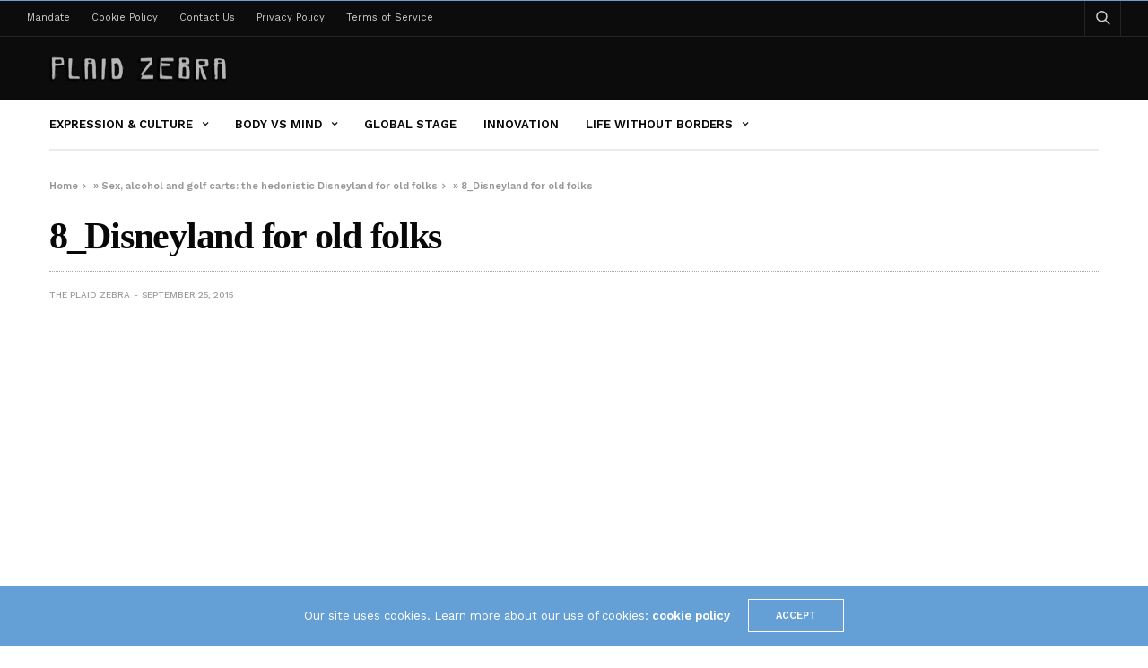

--- FILE ---
content_type: application/javascript;charset=iso-8859-1
request_url: https://fid.agkn.com/f?apiKey=2086764725&r=https%3A%2F%2Ftheplaidzebra.com%2Fsex-alcohol-and-golf-carts-the-hedonistic-disneyland-for-old-folks%2F8_disneyland-for-old-folks%2F
body_size: 111
content:
{ "fabrickId" : "E1:qtpCzoyV1MkuN7F5rFfBEktGODeHVt851f-42OaoQf8aqIBsy22GQEx6u92kzv4ac2FTTRv8JPmhElh1eaKTSFhKhiLoZPY9EMNjtNJqQgwE0ydvspraiYVCU8JEqd0i" }